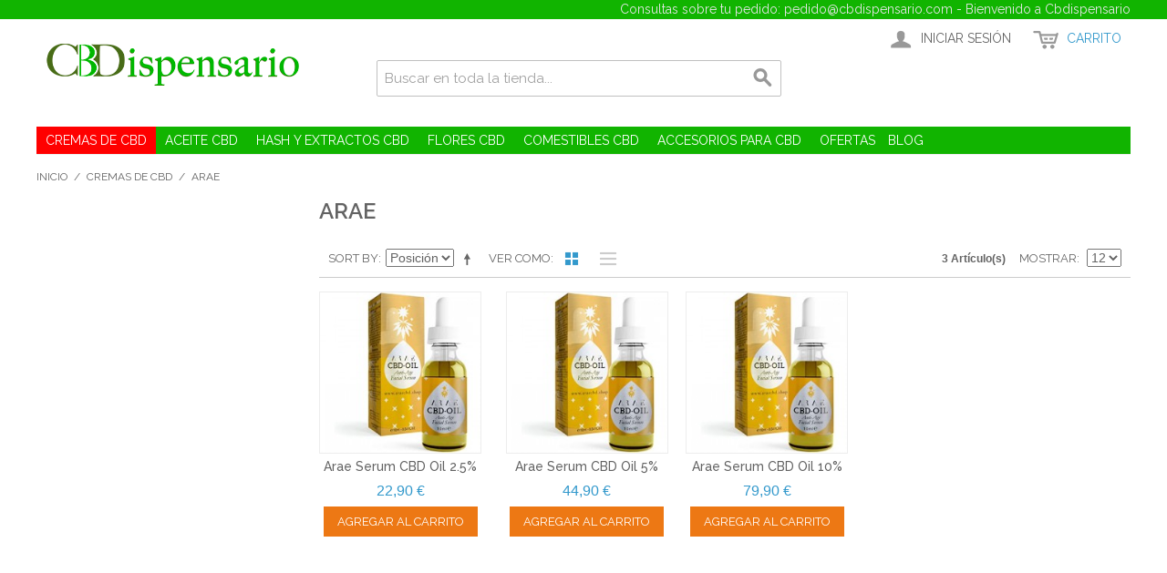

--- FILE ---
content_type: text/html; charset=UTF-8
request_url: https://www.cbdispensario.com/crema-canamo/endoca
body_size: 40681
content:

<!DOCTYPE html>

<!--[if lt IE 7 ]> <html lang="es" id="top" class="no-js ie6"> <![endif]-->
<!--[if IE 7 ]>    <html lang="es" id="top" class="no-js ie7"> <![endif]-->
<!--[if IE 8 ]>    <html lang="es" id="top" class="no-js ie8"> <![endif]-->
<!--[if IE 9 ]>    <html lang="es" id="top" class="no-js ie9"> <![endif]-->
<!--[if (gt IE 9)|!(IE)]><!--> <html lang="es" id="top" class="no-js"> <!--<![endif]-->

<head>
<meta http-equiv="Content-Type" content="text/html; charset=utf-8" />
<title>Aceite de Cáñamo | Sérum para la Cara | CBDispensario</title>
<meta name="description" content="¿Buscando aceite de cáñamo? Compra nuestro sérum para la cara disponible en varios formatos. Hidrata y rejuvenece tu piel gracias a sus propiedades. ¡Entra! " />
<meta name="keywords" content="¿Buscando aceite de cáñamo? Compra nuestro sérum para la cara disponible en varios formatos. Hidrata y rejuvenece tu piel gracias a sus propiedades. ¡Entra! " />
<meta name="robots" content="INDEX,FOLLOW" />
<link rel="icon" href="https://www.cbdispensario.com/media/favicon/default/favicon.png" type="image/x-icon" />
<link rel="shortcut icon" href="https://www.cbdispensario.com/media/favicon/default/favicon.png" type="image/x-icon" />
<!--[if lt IE 7]>
<script type="text/javascript">
//<![CDATA[
    var BLANK_URL = 'https://www.cbdispensario.com/js/blank.html';
    var BLANK_IMG = 'https://www.cbdispensario.com/js/spacer.gif';
//]]>
</script>
<![endif]-->
<link rel="stylesheet" type="text/css" href="https://www.cbdispensario.com/skin/frontend/base/default/css/amasty/amcart/amcart.css" media="all" />
<link rel="stylesheet" type="text/css" href="https://www.cbdispensario.com/skin/frontend/base/default/css/amscroll.css" media="all" />
<script type="text/javascript" src="https://www.cbdispensario.com/js/prototype/prototype.js"></script>
<script type="text/javascript" src="https://www.cbdispensario.com/js/lib/jquery/jquery-1.10.2.min.js"></script>
<script type="text/javascript" src="https://www.cbdispensario.com/js/lib/jquery/noconflict.js"></script>
<script type="text/javascript" src="https://www.cbdispensario.com/js/lib/ccard.js"></script>
<script type="text/javascript" src="https://www.cbdispensario.com/js/prototype/validation.js"></script>
<script type="text/javascript" src="https://www.cbdispensario.com/js/scriptaculous/builder.js"></script>
<script type="text/javascript" src="https://www.cbdispensario.com/js/scriptaculous/effects.js"></script>
<script type="text/javascript" src="https://www.cbdispensario.com/js/scriptaculous/dragdrop.js"></script>
<script type="text/javascript" src="https://www.cbdispensario.com/js/scriptaculous/controls.js"></script>
<script type="text/javascript" src="https://www.cbdispensario.com/js/scriptaculous/slider.js"></script>
<script type="text/javascript" src="https://www.cbdispensario.com/js/varien/js.js"></script>
<script type="text/javascript" src="https://www.cbdispensario.com/js/varien/form.js"></script>
<script type="text/javascript" src="https://www.cbdispensario.com/js/mage/translate.js"></script>
<script type="text/javascript" src="https://www.cbdispensario.com/js/mage/cookies.js"></script>
<script type="text/javascript" src="https://www.cbdispensario.com/js/varien/product.js"></script>
<script type="text/javascript" src="https://www.cbdispensario.com/js/varien/configurable.js"></script>
<script type="text/javascript" src="https://www.cbdispensario.com/js/varien/product_options.js"></script>
<script type="text/javascript" src="https://www.cbdispensario.com/js/amasty/amscroll/amscroll.js"></script>
<script type="text/javascript" src="https://www.cbdispensario.com/skin/frontend/rwd/cbdispensario/js/lib/modernizr.custom.min.js"></script>
<script type="text/javascript" src="https://www.cbdispensario.com/skin/frontend/rwd/cbdispensario/js/lib/selectivizr.js"></script>
<script type="text/javascript" src="https://www.cbdispensario.com/skin/frontend/rwd/cbdispensario/js/lib/matchMedia.js"></script>
<script type="text/javascript" src="https://www.cbdispensario.com/skin/frontend/rwd/cbdispensario/js/lib/matchMedia.addListener.js"></script>
<script type="text/javascript" src="https://www.cbdispensario.com/skin/frontend/rwd/cbdispensario/js/lib/enquire.js"></script>
<script type="text/javascript" src="https://www.cbdispensario.com/skin/frontend/rwd/cbdispensario/js/app.js"></script>
<script type="text/javascript" src="https://www.cbdispensario.com/skin/frontend/rwd/cbdispensario/js/lib/jquery.cycle2.min.js"></script>
<script type="text/javascript" src="https://www.cbdispensario.com/skin/frontend/rwd/cbdispensario/js/lib/jquery.cycle2.swipe.min.js"></script>
<script type="text/javascript" src="https://www.cbdispensario.com/skin/frontend/rwd/cbdispensario/js/slideshow.js"></script>
<script type="text/javascript" src="https://www.cbdispensario.com/skin/frontend/rwd/cbdispensario/js/lib/imagesloaded.js"></script>
<script type="text/javascript" src="https://www.cbdispensario.com/skin/frontend/rwd/cbdispensario/js/minicart.js"></script>
<script type="text/javascript" src="https://www.cbdispensario.com/skin/frontend/base/default/js/amasty/amcart/config.js"></script>
<script type="text/javascript" src="https://www.cbdispensario.com/skin/frontend/base/default/js/amasty/amcart/amAjax.js"></script>
<script type="text/javascript" src="https://www.cbdispensario.com/skin/frontend/base/default/js/amasty/plugins/jquery.confirm.js"></script>
<script type="text/javascript" src="https://www.cbdispensario.com/skin/frontend/base/default/js/bundle.js"></script>
<script type="text/javascript" src="https://www.cbdispensario.com/skin/frontend/rwd/cbdispensario/js/configurableswatches/product-media.js"></script>
<script type="text/javascript" src="https://www.cbdispensario.com/skin/frontend/rwd/cbdispensario/js/configurableswatches/swatches-list.js"></script>
<link rel="stylesheet" href="//fonts.googleapis.com/css?family=Raleway:300,400,500,700,600" />
<link rel="canonical" href="https://www.cbdispensario.com/crema-canamo/endoca" />
<!--[if  (lte IE 8) & (!IEMobile)]>
<link rel="stylesheet" type="text/css" href="https://www.cbdispensario.com/skin/frontend/rwd/cbdispensario/css/styles-ie8.css" media="all" />
<link rel="stylesheet" type="text/css" href="https://www.cbdispensario.com/skin/frontend/rwd/cbdispensario/css/madisonisland-ie8.css" media="all" />
<![endif]-->
<!--[if (gte IE 9) | (IEMobile)]><!-->
<link rel="stylesheet" type="text/css" href="https://www.cbdispensario.com/skin/frontend/rwd/cbdispensario/css/styles.css" media="all" />
<link rel="stylesheet" type="text/css" href="https://www.cbdispensario.com/skin/frontend/rwd/cbdispensario/css/madisonisland.css" media="all" />
<!--<![endif]-->

<script type="text/javascript">
//<![CDATA[
Mage.Cookies.path     = '/';
Mage.Cookies.domain   = '.www.cbdispensario.com';
//]]>
</script>
<meta name="viewport" content="initial-scale=1.0, width=device-width" />

<script type="text/javascript">
//<![CDATA[
optionalZipCountries = ["ES"];
//]]>
</script>
            <!-- BEGIN GOOGLE UNIVERSAL ANALYTICS CODE -->
        <script type="text/javascript">
        //<![CDATA[
            (function(i,s,o,g,r,a,m){i['GoogleAnalyticsObject']=r;i[r]=i[r]||function(){
            (i[r].q=i[r].q||[]).push(arguments)},i[r].l=1*new Date();a=s.createElement(o),
            m=s.getElementsByTagName(o)[0];a.async=1;a.src=g;m.parentNode.insertBefore(a,m)
            })(window,document,'script','//www.google-analytics.com/analytics.js','ga');

            
ga('create', 'UA-90108693-24', 'auto');

ga('send', 'pageview');
            
        //]]>
        </script>
        <!-- END GOOGLE UNIVERSAL ANALYTICS CODE -->
    <script type="text/javascript">//<![CDATA[
        var Translator = new Translate({"Please select an option.":"Por favor, seleccione una opci\u00f3n.","This is a required field.":"Campo requerido.","Please enter a valid number in this field.":"Por favor, escriba un n\u00famero v\u00e1lido en este campo.","Please use letters only (a-z or A-Z) in this field.":"Por favor, utilice s\u00f3lo letras (a-z \u00f3 A-Z) en este campo.","Please use only letters (a-z), numbers (0-9) or underscore(_) in this field, first character should be a letter.":"Por favor, use s\u00f3lo letras (a-z), n\u00fameros (0-9) o guiones bajos(_) en este campo. El primer car\u00e1cter debe ser una letra.","Please enter a valid phone number. For example (123) 456-7890 or 123-456-7890.":"Por favor, escriba un n\u00famero de tel\u00e9fono v\u00e1lido.","Please enter a valid date.":"Por favor, escriba una fecha v\u00e1lida.","Please enter a valid email address. For example johndoe@domain.com.":"Por favor, escriba una direcci\u00f3n de correo v\u00e1lida. Por ejemplo perez@dominio.com","Please make sure your passwords match.":"Aseg\u00farese de que sus contrase\u00f1as coinciden.","Please enter a valid URL. For example http:\/\/www.example.com or www.example.com":"Por favor, escriba una URL v\u00e1lida. Por ejemplo http:\/\/www.ejemplo.com o www.ejemplo.com","Please enter a valid social security number. For example 123-45-6789.":"Por favor, escriba un n\u00famero v\u00e1lido de seguridad social.","Please enter a valid zip code. For example 90602 or 90602-1234.":"Por favor, escriba un c\u00f3digo postal v\u00e1lido.","Please enter a valid zip code.":"Por favor, escriba un c\u00f3digo postal v\u00e1lido.","Please use this date format: dd\/mm\/yyyy. For example 17\/03\/2006 for the 17th of March, 2006.":"Por favor, use este formato de fecha: dd\/mm\/aaaa. Por ejemplo, 17\/03\/2006 para 17 de marzo de 2006.","Please enter a valid $ amount. For example $100.00.":"Por favor, escriba un importe v\u00e1lido.","Please select one of the above options.":"Por favor, seleccione una de las opciones arriba.","Please select one of the options.":"Por favor, seleccione una de las opciones.","Please select State\/Province.":"Por favor, seleccione Estado\/Provincia","Please enter a number greater than 0 in this field.":"Por favor, escriba un n\u00famero mayor que 0 en este campo.","Please enter a valid credit card number.":"Por favor, escriba un n\u00famero de tarjeta de cr\u00e9dito v\u00e1lido.","Please wait, loading...":"Por favor, espere. Cargando...","Complete":"Completa","Add Products":"A\u00f1adir productos","Please choose to register or to checkout as a guest":"Por favor, elija registrarse o comprar como invitado","Please specify shipping method.":"Por favor, especifique m\u00e9todo de env\u00edo.","Please specify payment method.":"Por favor, especifique forma de pago.","Add to Cart":"Agregar al carrito","In Stock":"En existencia","Out of Stock":"Fuera de existencia"});
        //]]></script></head>
<body class=" catalog-category-view categorypath-crema-canamo-endoca category-endoca">
<div class="wrapper">
        <noscript>
        <div class="global-site-notice noscript">
            <div class="notice-inner">
                <p>
                    <strong>JavaScript seems to be disabled in your browser.</strong><br />
                    You must have JavaScript enabled in your browser to utilize the functionality of this website.                </p>
            </div>
        </div>
    </noscript>
    <div class="page">
        
<div class="header-language-background">
    <div class="header-language-container">
        <div class="store-language-container">
                    </div>

        
        <p class="welcome-msg">Consultas sobre tu pedido:  pedido@cbdispensario.com -  Bienvenido a Cbdispensario </p>
    </div>
</div>

<header id="header" class="page-header">
    <div class="page-header-container">
        <a class="logo" href="https://www.cbdispensario.com/">
            <img src="https://www.cbdispensario.com/skin/frontend/rwd/cbdispensario/images/comprar-cbd-online.png" alt="Magento Commerce" class="large" />
            <img src="https://www.cbdispensario.com/skin/frontend/rwd/cbdispensario/images/comprar-cbd-online.png" alt="Magento Commerce" class="small" />
        </a>
                
       

                <div class="store-language-container"></div>

        <!-- Skip Links -->

        <div class="skip-links">
            <a href="#header-nav" class="skip-link skip-nav">
                <span class="icon"></span>
                <span class="label">Menu</span>
            </a>

            <a href="#header-search" class="skip-link skip-search">
                <span class="icon"></span>
                <span class="label">Buscar</span>
            </a>

            <div class="account-cart-wrapper">
                <a href="https://www.cbdispensario.com/customer/account/" data-target-element="#header-account" class="skip-link skip-account">
                    <span class="icon"></span>
                    <span class="label">Iniciar Sesión</span>
                </a>

                <!-- Cart -->

                <div class="header-minicart">
                    

<a href="https://www.cbdispensario.com/checkout/cart/" data-target-element="#header-cart" class="skip-link skip-cart  no-count">
    <span class="icon"></span>
    <span class="label">Carrito</span>
    <span class="count">0</span>
</a>

<div id="header-cart" class="block block-cart skip-content">
    
<div id="minicart-error-message" class="minicart-message"></div>
<div id="minicart-success-message" class="minicart-message"></div>

<div class="minicart-wrapper">

    <p class="block-subtitle">
        Artículo(s) añadidos recientemente        <a class="close skip-link-close" href="#" title="Cerrar">&times;</a>
    </p>

                    <p class="empty">No tiene artículos en su carrito de compras.</p>

    </div>
</div>
                </div>
            </div>


        </div>

        <!-- Navigation -->

        <div id="header-nav" class="skip-content">
            
    <nav id="nav">
        <ol class="nav-primary">
            <li  class="level0 nav-1 first active parent"><a href="https://www.cbdispensario.com/crema-canamo" class="level0 has-children">CREMAS DE CBD</a><ul class="level0"><li class="level1 view-all"><a class="level1" href="https://www.cbdispensario.com/crema-canamo">Ver todo CREMAS DE CBD</a></li><li  class="level1 nav-1-1 first parent"><a href="https://www.cbdispensario.com/crema-canamo/annabis" class="level1 has-children">PRODUCTOS ANNABIS</a><ul class="level1"><li class="level2 view-all"><a class="level2" href="https://www.cbdispensario.com/crema-canamo/annabis">Ver todo PRODUCTOS ANNABIS</a></li><li  class="level2 nav-1-1-1 first"><a href="https://www.cbdispensario.com/crema-canamo/annabis/cosmetica-facial" class="level2 ">Cosmética Facial </a></li><li  class="level2 nav-1-1-2"><a href="https://www.cbdispensario.com/crema-canamo/annabis/cuidado-corporal" class="level2 ">Cuidado Corporal </a></li><li  class="level2 nav-1-1-3"><a href="https://www.cbdispensario.com/crema-canamo/annabis/hombre" class="level2 ">Hombre</a></li><li  class="level2 nav-1-1-4"><a href="https://www.cbdispensario.com/crema-canamo/annabis/ba-o-y-ducha" class="level2 ">Baño e Higiene </a></li><li  class="level2 nav-1-1-5"><a href="https://www.cbdispensario.com/crema-canamo/annabis/parafarmacia" class="level2 ">Parafarmacia </a></li><li  class="level2 nav-1-1-6 last"><a href="https://www.cbdispensario.com/crema-canamo/annabis/cuidado-bucal" class="level2 ">Cuidado Bucal </a></li></ul></li><li  class="level1 nav-1-2 active"><a href="https://www.cbdispensario.com/crema-canamo/endoca" class="level1 ">ARAE</a></li><li  class="level1 nav-1-3 parent"><a href="https://www.cbdispensario.com/crema-canamo/crema-cannabis-piel" class="level1 has-children">PRODUCTOS CANNABIOS</a><ul class="level1"><li class="level2 view-all"><a class="level2" href="https://www.cbdispensario.com/crema-canamo/crema-cannabis-piel">Ver todo PRODUCTOS CANNABIOS</a></li><li  class="level2 nav-1-3-1 first"><a href="https://www.cbdispensario.com/crema-canamo/crema-cannabis-piel/cosmeticos-faciales" class="level2 ">Cosméticos Faciales</a></li><li  class="level2 nav-1-3-2"><a href="https://www.cbdispensario.com/crema-canamo/crema-cannabis-piel/ba-o-e-higiene" class="level2 ">Baño e Higiene </a></li><li  class="level2 nav-1-3-3"><a href="https://www.cbdispensario.com/crema-canamo/crema-cannabis-piel/cuidado-corporal" class="level2 ">Cuidado Corporal </a></li><li  class="level2 nav-1-3-4 last"><a href="https://www.cbdispensario.com/crema-canamo/crema-cannabis-piel/parafarmacia" class="level2 ">Parafarmacia </a></li></ul></li><li  class="level1 nav-1-4"><a href="https://www.cbdispensario.com/crema-canamo/my-cbd" class="level1 ">PRODUCTOS MY CBD</a></li><li  class="level1 nav-1-5"><a href="https://www.cbdispensario.com/crema-canamo/pomada-cannabis" class="level1 ">PRODUCTOS ENECTA </a></li><li  class="level1 nav-1-6"><a href="https://www.cbdispensario.com/crema-canamo/pomada-cbd" class="level1 ">PRODUCTOS REISEHR </a></li><li  class="level1 nav-1-7 last"><a href="https://www.cbdispensario.com/crema-canamo/trompetol" class="level1 ">PRODUCTOS TROMPETOL </a></li></ul></li><li  class="level0 nav-2 parent"><a href="https://www.cbdispensario.com/aceite-cbd" class="level0 has-children">ACEITE CBD</a><ul class="level0"><li class="level1 view-all"><a class="level1" href="https://www.cbdispensario.com/aceite-cbd">Ver todo ACEITE CBD</a></li><li  class="level1 nav-2-1 first"><a href="https://www.cbdispensario.com/aceite-cbd/enecta" class="level1 ">ENECTA</a></li><li  class="level1 nav-2-2"><a href="https://www.cbdispensario.com/aceite-cbd/i-joint" class="level1 ">I-JOINT </a></li><li  class="level1 nav-2-3 last"><a href="https://www.cbdispensario.com/aceite-cbd/cbd-mascotas" class="level1 ">MASCOTAS</a></li></ul></li><li  class="level0 nav-3 parent"><a href="https://www.cbdispensario.com/hash-extractos-cbd" class="level0 has-children">HASH Y EXTRACTOS CBD</a><ul class="level0"><li class="level1 view-all"><a class="level1" href="https://www.cbdispensario.com/hash-extractos-cbd">Ver todo HASH Y EXTRACTOS CBD</a></li><li  class="level1 nav-3-1 first"><a href="https://www.cbdispensario.com/hash-extractos-cbd/hash-cbd" class="level1 ">Hash Cbd</a></li><li  class="level1 nav-3-2 last"><a href="https://www.cbdispensario.com/hash-extractos-cbd/extractos-cbd" class="level1 ">Extractos Cbd</a></li></ul></li><li  class="level0 nav-4 parent"><a href="https://www.cbdispensario.com/flores-cbd-4" class="level0 has-children">FLORES CBD</a><ul class="level0"><li class="level1 view-all"><a class="level1" href="https://www.cbdispensario.com/flores-cbd-4">Ver todo FLORES CBD</a></li><li  class="level1 nav-4-1 first"><a href="https://www.cbdispensario.com/flores-cbd-4/cbdispensario" class="level1 ">CBDispensario</a></li><li  class="level1 nav-4-2"><a href="https://www.cbdispensario.com/flores-cbd-4/terre-cbd" class="level1 ">Terre </a></li><li  class="level1 nav-4-3 last"><a href="https://www.cbdispensario.com/flores-cbd-4/sweed-dream-cbd" class="level1 ">Sweed Dream CBD</a></li></ul></li><li  class="level0 nav-5 parent"><a href="https://www.cbdispensario.com/comestibles-cbd" class="level0 has-children">COMESTIBLES CBD</a><ul class="level0"><li class="level1 view-all"><a class="level1" href="https://www.cbdispensario.com/comestibles-cbd">Ver todo COMESTIBLES CBD</a></li><li  class="level1 nav-5-1 first"><a href="https://www.cbdispensario.com/comestibles-cbd/i-joint" class="level1 ">I-JOINT</a></li><li  class="level1 nav-5-2 last"><a href="https://www.cbdispensario.com/comestibles-cbd/sweed-dream-cbd" class="level1 ">Sweed Dream CBD</a></li></ul></li><li  class="level0 nav-6 parent"><a href="https://www.cbdispensario.com/accesorios" class="level0 has-children">ACCESORIOS PARA CBD</a><ul class="level0"><li class="level1 view-all"><a class="level1" href="https://www.cbdispensario.com/accesorios">Ver todo ACCESORIOS PARA CBD</a></li><li  class="level1 nav-6-1 first"><a href="https://www.cbdispensario.com/accesorios/bongs-pipas" class="level1 ">Bongs &amp; Pipas</a></li><li  class="level1 nav-6-2"><a href="https://www.cbdispensario.com/accesorios/conservacion" class="level1 ">Conservación </a></li><li  class="level1 nav-6-3"><a href="https://www.cbdispensario.com/accesorios/grinders" class="level1 ">Grinders</a></li><li  class="level1 nav-6-4"><a href="https://www.cbdispensario.com/accesorios/papel-de-fumar" class="level1 ">Papel de Fumar</a></li><li  class="level1 nav-6-5 last"><a href="https://www.cbdispensario.com/accesorios/vaporizadores" class="level1 ">Vaporizadores</a></li></ul></li><li  class="level0 nav-7 last"><a href="https://www.cbdispensario.com/ofertas" class="level0 ">OFERTAS</a></li>            
          <li class="level0 nav-2 first header-inicio"><a href="http://www.cbdispensario.com/blog/">Blog</a>
        </ol>
    </nav>
        </div>

        <!-- Search -->

        <div id="header-search" class="skip-content">
            
<form id="search_mini_form" action="https://www.cbdispensario.com/catalogsearch/result/" method="get">
    <div class="input-box">
        <label for="search">Search:</label>
        <input id="search" type="search" name="q" value="" class="input-text required-entry" maxlength="128" placeholder="Buscar en toda la tienda..." />
        <button type="submit" title="Buscar" class="button search-button"><span><span>Buscar</span></span></button>
    </div>

    <div id="search_autocomplete" class="search-autocomplete"></div>
    <script type="text/javascript">
    //<![CDATA[
        var searchForm = new Varien.searchForm('search_mini_form', 'search', '');
        searchForm.initAutocomplete('https://www.cbdispensario.com/catalogsearch/ajax/suggest/', 'search_autocomplete');
    //]]>
    </script>
</form>
        </div>
        
        <!-- Contacto RSS -->
        
        
        <!-- Account -->

        <div id="header-account" class="skip-content">
            <div class="links">
        <ul>
                                    <li class="first" ><a href="https://www.cbdispensario.com/customer/account/" title="Mi cuenta" >Mi cuenta</a></li>
                                                <li ><a href="https://www.cbdispensario.com/checkout/cart/" title="Mi carrrito" class="top-link-cart">Mi carrrito</a></li>
                                                <li ><a href="https://www.cbdispensario.com/checkout/" title="Realizar Pedido" class="top-link-checkout">Realizar Pedido</a></li>
                                                <li ><a href="https://www.cbdispensario.com/customer/account/create/" title="Registrarse" >Registrarse</a></li>
                                                <li class=" last" ><a href="https://www.cbdispensario.com/customer/account/login/" title="Iniciar sesión" >Iniciar sesión</a></li>
                        </ul>
</div>
        </div>
        
        
        
    </div>
</header>


        <div class="main-container col2-left-layout">
            <div class="main">
                <div class="breadcrumbs">
    <ul>
                    <li class="home">
                            <a href="https://www.cbdispensario.com/" title="Ir a la página de Inicio">Inicio</a>
                                        <span>/ </span>
                        </li>
                    <li class="category7">
                            <a href="https://www.cbdispensario.com/crema-canamo" title="">CREMAS DE CBD</a>
                                        <span>/ </span>
                        </li>
                    <li class="category35">
                            <strong>ARAE</strong>
                                    </li>
            </ul>
</div>
                                                <div class="col-main">
                                        <script type="text/javascript">
	var amscroll_object = new amscroll(),
        amscroll_params = {
		'page'               : '1',
		'actionMode'         : 'auto',
		'loadingImage'       : 'https://www.cbdispensario.com/skin/frontend/base/default/images/amscroll-scroll.gif',
		'showPageNumberBlock': '0',
		'loadNextStyle'      : 'background: #000;',
		'loadingTextButton'  : 'Más productos.....',
		'progressbar'        :  {"enabled":"1","background":"#3A4F62","offset":"left: 50%;margin-left: -80px; bottom: 1%;z-index: 99999;","width":"194px"},
		'remove_hash'		 : '0',
		'page_text'			 : 'Page #',
		'page_of_text'		 : 'Page {0} of {1}'
	};
	
	var amscroll_product_container_group = 'div.category-products';var amscroll_product_container = 'ul.products-grid, ol.products-list';var amscroll_toolbar = 'div.toolbar';var amscroll_toolbar_bottom = 'div.toolbar-bottom';var amscroll_pager = 'div.pager';	document.observe("dom:loaded", function() {
        if ($$('div.category-products').length  != 0 ) {
            amscroll_object.init(amscroll_params);
        }
	}); 
  
		
		Event.observe(window, 'scroll', function(event) {
		    if (typeof(amscroll_object) == 'undefined'){
		    return;
		  }		    
		  if ($$('div.category-products').length  != 0 ) {
		    amscroll_object.handleScroll();
		    }
		});
    
   
</script>
    
    <style>
        #confirmButtons button,
        #confirmButtons button > span {
            color: #FFFFFF;
        }

        #confirmBox,
        #am-a-count.link {
            color: #000000;
        }

        div#confirmBox,
        .am-related-title > .am-title {
            background-color: #FFFFFF;
        }

        #confirmBox .amcart-title a{
            color: #F58C12;
        }

        #confirmButtons button.am-btn-left:active
        {
            background-color: #bbbbbb;
        }

        #confirmButtons button.am-btn-left:hover
        {
            background-color: #a1a1a1;
        }

        #confirmButtons button.am-btn-left
        {
            background-color: #BBBBBB;
            -webkit-transition: all .3s ease;
            transition: all .3s ease;
        }
        /**right*/
        #confirmButtons button.am-btn-right:active
        {
            background-color: #ff9416;
        }

        #confirmButtons button.am-btn-right:hover
        {
            background-color: #d2842a;
        }

        #confirmButtons button.am-btn-right
        {
            background-color: #FF9416;
            -webkit-transition: all .3s ease;
            transition: all .3s ease;
        }
    </style>
    <script type="text/javascript">
        var AmAjaxObj = new AmAjax({"send_url":"https:\/\/www.cbdispensario.com\/amcart\/ajax\/index\/","update_url":"https:\/\/www.cbdispensario.com\/amcart\/cart\/ajaxUpdate\/","src_image_progress":"https:\/\/www.cbdispensario.com\/skin\/frontend\/base\/default\/images\/amasty\/loading.gif","enable_minicart":"0","type_loading":"1","error":" \u2191 This is a required field.","align":"0","form_key":"Xuz8TpdWEmKDkh2H","is_product_view":0,"top_cart_selector":".header-minicart, .header-cart, #mini-cart-wrapper-regular","buttonClass":"button.btn-cart","linkcompare":1,"wishlist":1,"current_category":"https:\/\/www.cbdispensario.com\/crema-canamo\/endoca"});
    </script>
 <div class="page-title category-title">
        <h1>ARAE</h1>
</div>





    <div class="category-products">
    <div class="toolbar">
            <div class="sorter">
                            <p class="view-mode">
                                                                <label>Ver como</label>
                                                                                    <strong title="Cuadricula" class="grid">Cuadricula</strong>
                                                                                                                <a href="https://www.cbdispensario.com/crema-canamo/endoca?mode=list" title="Lista" class="list">Lista</a>
                                                                                        </p>
            
            <div class="sort-by">
                <label>Sort By</label>
                <select onchange="setLocation(this.value)" title="Sort By">
                                            <option value="https://www.cbdispensario.com/crema-canamo/endoca?dir=asc&amp;order=position" selected="selected">
                            Posición                        </option>
                                            <option value="https://www.cbdispensario.com/crema-canamo/endoca?dir=asc&amp;order=name">
                            Nombre                        </option>
                                            <option value="https://www.cbdispensario.com/crema-canamo/endoca?dir=asc&amp;order=price">
                            Precio                        </option>
                                    </select>
                                    <a href="https://www.cbdispensario.com/crema-canamo/endoca?dir=desc&amp;order=position" class="sort-by-switcher sort-by-switcher--asc" title="Configurar sentido descendente">Configurar sentido descendente</a>
                            </div>
        </div>
        <div class="pager">
        <div class="count-container">
                            <p class="amount amount--no-pages">
                    <strong>3 Artículo(s)</strong>
                </p>
            
            <div class="limiter">
                <label>Mostrar</label>
                <select onchange="setLocation(this.value)" title="Results per page">
                                    <option value="https://www.cbdispensario.com/crema-canamo/endoca?limit=12" selected="selected">
                        12                    </option>
                                    <option value="https://www.cbdispensario.com/crema-canamo/endoca?limit=24">
                        24                    </option>
                                    <option value="https://www.cbdispensario.com/crema-canamo/endoca?limit=36">
                        36                    </option>
                                </select>
            </div>
        </div>

        
    
    
    
    

    </div>
</div>
        
    
            <ul class="products-grid products-grid--max-4-col">
                                <li class="item last">
                <a href="https://www.cbdispensario.com/comprar-aceite-serum-arae-cbd-2-5" title="comprar aceite cbd arae" class="product-image">
                                        <img id="product-collection-image-594"
                         src="https://www.cbdispensario.com/media/catalog/product/cache/1/small_image/210x/9df78eab33525d08d6e5fb8d27136e95/8/1/81yokpcu17l._ac_ss450_.jpg"
                         alt="comprar aceite cbd arae" />
                </a>
                <div class="product-info">
                    <h3 class="product-name"><a href="https://www.cbdispensario.com/comprar-aceite-serum-arae-cbd-2-5" title="Arae Serum CBD Oil 2.5%">Arae Serum CBD Oil 2.5%</a></h3>
                                        

                        
    <div class="price-box">
                                                                <span class="regular-price" id="product-price-594">
                                            <span class="price">22,90 €</span>                                    </span>
                        
        </div>

                                        <div class="actions">
                                                    <button type="button" title="Agregar al carrito" class="button btn-cart" onclick="setLocation('https://www.cbdispensario.com/checkout/cart/add/uenc/aHR0cHM6Ly93d3cuY2JkaXNwZW5zYXJpby5jb20vY3JlbWEtY2FuYW1vL2VuZG9jYQ,,/product/594/form_key/Xuz8TpdWEmKDkh2H/')"><span><span>Agregar al carrito</span></span></button>
                                                <ul class="add-to-links">
                                                                                        <li><span class="separator">|</span> <a href="" class="link-compare"></a></li>
                                                    </ul>
                    </div>
                </div>
            </li>
                                            <li class="item last">
                <a href="https://www.cbdispensario.com/comprar-aceite-serum-arae-cbd-5" title="comprar aceite facial cbd" class="product-image">
                                        <img id="product-collection-image-595"
                         src="https://www.cbdispensario.com/media/catalog/product/cache/1/small_image/210x/9df78eab33525d08d6e5fb8d27136e95/8/1/81yokpcu17l._ac_ss450__1.jpg"
                         alt="comprar aceite facial cbd" />
                </a>
                <div class="product-info">
                    <h3 class="product-name"><a href="https://www.cbdispensario.com/comprar-aceite-serum-arae-cbd-5" title="Arae Serum CBD Oil 5%">Arae Serum CBD Oil 5%</a></h3>
                                        

                        
    <div class="price-box">
                                                                <span class="regular-price" id="product-price-595">
                                            <span class="price">44,90 €</span>                                    </span>
                        
        </div>

                                        <div class="actions">
                                                    <button type="button" title="Agregar al carrito" class="button btn-cart" onclick="setLocation('https://www.cbdispensario.com/checkout/cart/add/uenc/aHR0cHM6Ly93d3cuY2JkaXNwZW5zYXJpby5jb20vY3JlbWEtY2FuYW1vL2VuZG9jYQ,,/product/595/form_key/Xuz8TpdWEmKDkh2H/')"><span><span>Agregar al carrito</span></span></button>
                                                <ul class="add-to-links">
                                                                                        <li><span class="separator">|</span> <a href="" class="link-compare"></a></li>
                                                    </ul>
                    </div>
                </div>
            </li>
                                            <li class="item last">
                <a href="https://www.cbdispensario.com/comprar-aceite-serum-arae-cbd-10" title="comprar aceite arae cbd" class="product-image">
                                        <img id="product-collection-image-596"
                         src="https://www.cbdispensario.com/media/catalog/product/cache/1/small_image/210x/9df78eab33525d08d6e5fb8d27136e95/8/1/81yokpcu17l._ac_ss450__2.jpg"
                         alt="comprar aceite arae cbd" />
                </a>
                <div class="product-info">
                    <h3 class="product-name"><a href="https://www.cbdispensario.com/comprar-aceite-serum-arae-cbd-10" title="Arae Serum CBD Oil 10%">Arae Serum CBD Oil 10%</a></h3>
                                        

                        
    <div class="price-box">
                                                                <span class="regular-price" id="product-price-596">
                                            <span class="price">79,90 €</span>                                    </span>
                        
        </div>

                                        <div class="actions">
                                                    <button type="button" title="Agregar al carrito" class="button btn-cart" onclick="setLocation('https://www.cbdispensario.com/checkout/cart/add/uenc/aHR0cHM6Ly93d3cuY2JkaXNwZW5zYXJpby5jb20vY3JlbWEtY2FuYW1vL2VuZG9jYQ,,/product/596/form_key/Xuz8TpdWEmKDkh2H/')"><span><span>Agregar al carrito</span></span></button>
                                                <ul class="add-to-links">
                                                                                        <li><span class="separator">|</span> <a href="" class="link-compare"></a></li>
                                                    </ul>
                    </div>
                </div>
            </li>
                        </ul>
    <script type="text/javascript">decorateGeneric($$('ul.products-grid'), ['odd','even','first','last'])</script>
    
    <div class="toolbar-bottom">
        <div class="toolbar">
            <div class="sorter">
                            <p class="view-mode">
                                                                <label>Ver como</label>
                                                                                    <strong title="Cuadricula" class="grid">Cuadricula</strong>
                                                                                                                <a href="https://www.cbdispensario.com/crema-canamo/endoca?mode=list" title="Lista" class="list">Lista</a>
                                                                                        </p>
            
            <div class="sort-by">
                <label>Sort By</label>
                <select onchange="setLocation(this.value)" title="Sort By">
                                            <option value="https://www.cbdispensario.com/crema-canamo/endoca?dir=asc&amp;order=position" selected="selected">
                            Posición                        </option>
                                            <option value="https://www.cbdispensario.com/crema-canamo/endoca?dir=asc&amp;order=name">
                            Nombre                        </option>
                                            <option value="https://www.cbdispensario.com/crema-canamo/endoca?dir=asc&amp;order=price">
                            Precio                        </option>
                                    </select>
                                    <a href="https://www.cbdispensario.com/crema-canamo/endoca?dir=desc&amp;order=position" class="sort-by-switcher sort-by-switcher--asc" title="Configurar sentido descendente">Configurar sentido descendente</a>
                            </div>
        </div>
        <div class="pager">
        <div class="count-container">
                            <p class="amount amount--no-pages">
                    <strong>3 Artículo(s)</strong>
                </p>
            
            <div class="limiter">
                <label>Mostrar</label>
                <select onchange="setLocation(this.value)" title="Results per page">
                                    <option value="https://www.cbdispensario.com/crema-canamo/endoca?limit=12" selected="selected">
                        12                    </option>
                                    <option value="https://www.cbdispensario.com/crema-canamo/endoca?limit=24">
                        24                    </option>
                                    <option value="https://www.cbdispensario.com/crema-canamo/endoca?limit=36">
                        36                    </option>
                                </select>
            </div>
        </div>

        
    
    
    
    

    </div>
</div>
    </div>
</div>


    <div class="category-description std">
    	
        <h1>Aceite de Cáñamo</h1>    </div>
    <div id="am-pager-count" class="amscroll_pager" style="display: none !important;">1</div>
                </div>
                <div class="col-left sidebar"></div>
            </div>
        </div>
                <div class="footer-container">
    <div class="footer">
        <div class="links">
<div class="block-title"><strong><span>Company</span></strong></div>
<ul>
<li><a href="https://www.cbdispensario.com/quienes-somos" title="Quienes somos">Quienes Somos</a></li>
<li><a href="https://www.cbdispensario.com/contacts/">Contacto</a></li>
<li><a href="https://www.cbdispensario.com/privacy-policy-cookie-restriction-mode/">Pol&iacute;tica de privacidad.</a></li>
</ul>
</div>
<div class="links">
<div class="block-title"><strong><span>Horario</span></strong></div>
<ul>
<li><a>Ma&ntilde;ana: 11.00 a 14:00</a></li>
<li><a>Tarde: 16:00 a 19:00</a></li>
</ul>
</div>
<div class="links">
<div class="block-title"><strong><span>RSS</span></strong></div>
<div class="rss">
<ul>
<li><a href="https://www.instagram.com/cbdispensario/" rel="nofollow" target="_blank"><img src="https://www.cbdispensario.com/media/wysiwyg/instagram.png" /></a></li>
<li><img src="https://www.cbdispensario.com/media/wysiwyg/whasa.png" /></li>
</ul>
</div>
</div>        
        
        <address class="copyright">&copy; 2021 cbdispensario All Rights Reserved. </address>
    </div>
</div>


<!-- insert this in head -->
<meta name="dp-popup" content="VK%2b%2fuxLnAppbpa8WYND1Hw%3d%3d">
<script src="https://cdn.fromdoppler.com/formgenerator/latest/vendor.js?4630479"></script>
<link rel="stylesheet" href="https://cdn.fromdoppler.com/formgenerator/latest/styles.css?4630479" />                

    </div>
</div>
</body>
</html>


--- FILE ---
content_type: text/css
request_url: https://www.cbdispensario.com/skin/frontend/base/default/css/amscroll.css
body_size: 779
content:
.amscroll-navbar {
	background: rgb(58,79,98);
	width: 100%;
	height: 30px;
	position: fixed;
	bottom: 0px;
}
.amscroll-page-num {
	background: #efefef;
	color: #111;
	padding: 0px 10px;
}

.amscroll-load-button {
	background: rgb(58,79,98);
  	border: 0px;
    color: #fff;
    font-weight: bold;
    padding: 5px;
    margin: 5px 0px;
    width: 100%;
}

.amscroll-loading {
	background-repeat:no-repeat;
	background-position: 50% 50%;
	width: 100%;
	height: 50px;
}

a.amscroll-navbar-link{
	background: url(../images/amscroll/up.png);
	display: inline-block;
	width: 26px;
	height: 26px;
	position: absolute;
	right: 5px;
	cursor: pointer;
}

div#amscroll-navbar {
	color: white;
	padding: 3px 40px 3px 5px;
	height: 32px;
}

div#amscroll-navbar span {
	line-height: 26px;
}


--- FILE ---
content_type: text/plain
request_url: https://www.google-analytics.com/j/collect?v=1&_v=j102&a=1636639241&t=pageview&_s=1&dl=https%3A%2F%2Fwww.cbdispensario.com%2Fcrema-canamo%2Fendoca&ul=en-us%40posix&dt=Aceite%20de%20C%C3%A1%C3%B1amo%20%7C%20S%C3%A9rum%20para%20la%20Cara%20%7C%20CBDispensario&sr=1280x720&vp=1280x720&_u=IEBAAEABAAAAACAAI~&jid=1238383392&gjid=1217350337&cid=1432105561.1767406000&tid=UA-90108693-24&_gid=806412933.1767406000&_r=1&_slc=1&z=240351898
body_size: -452
content:
2,cG-ZW30J62B6P